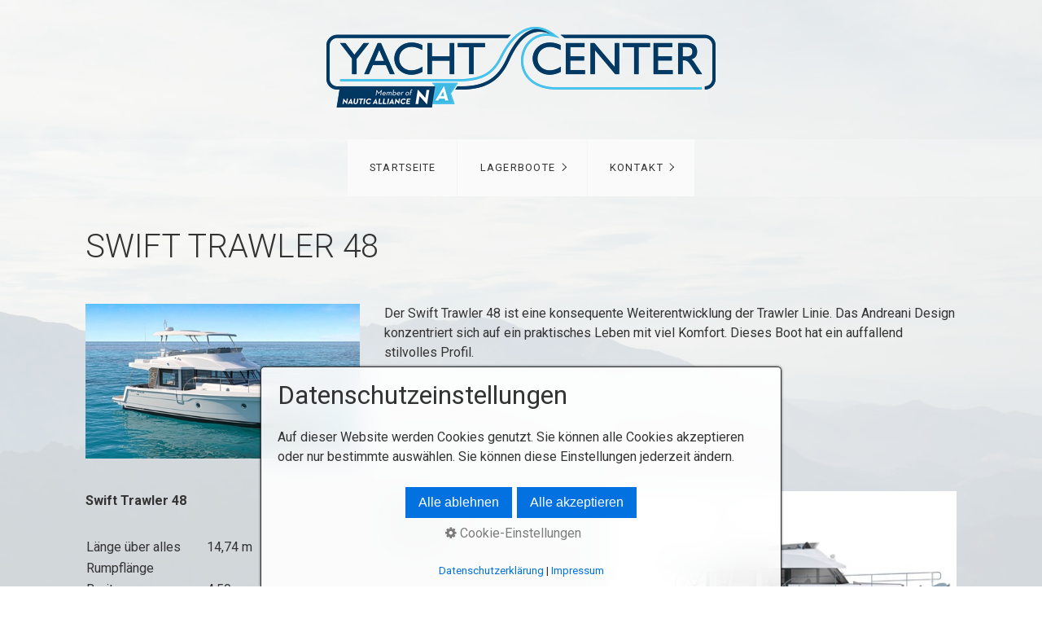

--- FILE ---
content_type: text/html
request_url: https://yacht-center.de/swift-trawler-48.html
body_size: 10548
content:
<!DOCTYPE HTML> <html prefix="og: https://ogp.me/ns#" class="no-js responsivelayout supportsbreakout" lang="de" data-zpdebug="false" data-ptr="" data-pagename="Swift Trawler 48"> <head> <meta http-equiv="content-type" content="text/html; charset=utf-8"> <meta name="viewport" content="width=device-width, initial-scale=1.0"> <meta name="description" content=""> <meta name="keywords" content=""> <meta name="generator" content="Zeta Producer 16.7.0.0, ZP16B, 26.07.2023 06:52:54"> <meta name="robots" content="index, follow"> <title>Swift Trawler 48</title> <meta property="og:type" content="website"> <meta property="og:title" content="Swift Trawler 48"> <meta property="og:description" content=""> <meta property="og:url" content="http://www.yacht-center.de/swift-trawler-48.html"> <meta property="twitter:card" content="summary_large_image"> <meta property="twitter:title" content="Swift Trawler 48"> <meta property="twitter:description" content=""> <script>
		document.documentElement.className = document.documentElement.className.replace(/no-js/g, 'js');
	</script> <link rel="stylesheet" href="assets/bundle.css?v=638455771351790257"> <link rel="stylesheet" href="assets/bundle-print.css?v=638327085742244684" media="print"> <script src="assets/bundle.js?v=638455771351790257"></script> <link rel="canonical" href="http://www.yacht-center.de/swift-trawler-48.html"> <link rel="preload" href="assets/fonts/fontawesome-webfont.woff2?v=4.7.0" as="font" type="font/woff2" crossorigin=""> <style>
body{
background-size: cover;
background-position: center center;
}
</style> <style>
.filebrowser-top {
     display: none;
}
</style> <script>
		// if after 1000ms we haven't got webfonts, show the user something, a FOUT is better than nothing
		// http://kevindew.me/post/47052453532/a-fallback-for-when-google-web-font-loader-fails
		setTimeout(function() {
			// you can have the webfont.js cached but still have no classes fire and you will have a window.WebFontConfig object
			if ( ! ("WebFont" in window)) {
				// non wfl loader class name because their events could still fire
				document.getElementsByTagName("html")[0].className += " wf-fail";
			}
		}, 1000);
	
		WebFontConfig = {
			custom: { 
				families: [ 'Roboto:300,400,700' ], 
				urls: ['media/fonts/zp-webfonts.css?v=346658018']
			}
		};
	</script> <script src="assets/js/webfont/1.6.28/webfont-local.js"></script> <link class="zpfaviconmeta" rel="shortcut icon" type="image/x-icon" href="assets/logo-ycicon.jpg?v=2021070601"> <style>
.zp13sliderWidget{--mobile-height: 75vw;}.zp13sliderWidget.burns[data-article-id="6132"]	ul.zp13slider > li.zp13slider-active-slide img{animation-duration: 8000ms !important;}.zp13sliderWidget[data-article-id="6132"] .zp13slider-direction-nav a{color: #333333 !important;}.zp13sliderWidget[data-article-id="6132"] .zp13slider-control-nav li a:before{background-color: #333333;}.zp13sliderWidget[data-article-id="6132"] .zp13slider-control-nav li a.zp13slider-active:before,.zp13sliderWidget[data-article-id="6132"] .zp13slider-control-nav li a:hover:before{border-color: #333333 !important;background-color: transparent;}
</style><style>
.zp13sliderWidget{--mobile-height: 75vw;}.zp13sliderWidget.burns[data-article-id="6134"]	ul.zp13slider > li.zp13slider-active-slide img{animation-duration: 8000ms !important;}.zp13sliderWidget[data-article-id="6134"] .zp13slider-direction-nav a{color: #333333 !important;}.zp13sliderWidget[data-article-id="6134"] .zp13slider-control-nav li a:before{background-color: #333333;}.zp13sliderWidget[data-article-id="6134"] .zp13slider-control-nav li a.zp13slider-active:before,.zp13sliderWidget[data-article-id="6134"] .zp13slider-control-nav li a:hover:before{border-color: #333333 !important;background-color: transparent;}
</style><style>
.zp13sliderWidget{--mobile-height: 75vw;}.zp13sliderWidget.burns[data-article-id="6136"]	ul.zp13slider > li.zp13slider-active-slide img{animation-duration: 8000ms !important;}.zp13sliderWidget[data-article-id="6136"] .zp13slider-direction-nav a{color: #333333 !important;}.zp13sliderWidget[data-article-id="6136"] .zp13slider-control-nav li a:before{background-color: #333333;}.zp13sliderWidget[data-article-id="6136"] .zp13slider-control-nav li a.zp13slider-active:before,.zp13sliderWidget[data-article-id="6136"] .zp13slider-control-nav li a:hover:before{border-color: #333333 !important;background-color: transparent;}
</style> <script>
			function search1(){
				if (document.forms.searchengine1.q.value.length == 0) {
					alert("Bitte geben Sie einen Suchbegriff ein.");
					return false;
				}
			}
		</script> </head> <body id="flat-responsive" class="notouch haswebdescription hasfixednav"> <a id="top"></a> <div id="header"> <div id="webdescription"> <div id="logo"><a href="index.html"><img src="assets/logo.png" width="478" height="100" alt="index.html"></a></div> </div> <div id="nav"> <ul class="zpmarkactive default submenu touchhovermenu clickhovermenu out" data-trianglemode="true"><li class="logo"><a href="index.html"><img src="assets/logo.png" width="478" height="100" alt="index.html"></a></li><li class="zpnodefaults"><a href="index.html" data-isredirected="false">Startseite</a></li><li class="zpnodefaults haschilds"><a href="lagerboote.html" data-isredirected="false">Lagerboote</a><ul><li class="zpnodefaults"><a href="bavaria-lagerboote.html" data-isredirected="false">Sealine Lagerboote</a></li><li class="zpnodefaults"><a href="beneteau-lagerboote-02.html" data-isredirected="false">Beneteau Lagerboote Antares</a></li><li class="zpnodefaults"><a href="beneteau-lagerboote-ob.html" data-isredirected="false">Beneteau Lagerboote Flyer</a></li></ul></li><li class="zpnodefaults haschilds"><a href="kontakt.html" data-isredirected="false">Kontakt</a><ul><li class="zpnodefaults"><a href="frankfurt-main.html" data-isredirected="false">Frankfurt / Main</a></li><li class="zpnodefaults"><a href="impressum.html" data-isredirected="false">Impressum</a></li><li class="zpnodefaults"><a href="datenschutz.html" data-isredirected="false">Datenschutz</a></li></ul></li><li class="overflownonly"><a href="#" id="mobilenavtoggle" class="tabletonly toggle" aria-label="Menü ein-/ausblenden">&#9776; Menü</a></li></ul> <script>
$z(document).ready(function(){
	// we find the active page's a-tag and then walk upwards the dom marking the respective parent li as active/open
	$z('ul.zpmarkactive.default li a.active').parents('li').each(function(index){
		var that = this;
		// do not add open class to immediate parent li
		if ( index > 0 ){
			$z(that).addClass('open');
		}
		$z(that).addClass('active');
		//$z(that).find('> a').addClass('active');
	});
	$z("ul.zpmarkactive.default").removeClass("zpmarkactive");
	
	/*
	$z("ul.zpmarkactive.default li:has(a.active)").addClass("active");
	$z("ul.zpmarkactive.default li.haschilds > a").addClass("haschilds");
	$z("ul.zpmarkactive.default li.haschilds:has(a.active)").addClass("active");
	$z("ul.zpmarkactive.default li.active > a").addClass("active");
	
	$z("ul.zpmarkactive.default").removeClass("zpmarkactive")
	*/
});
</script> </div> </div> <div id="content" class="main"> <div class="zparea zpgrid" data-numcolumns="" data-areaname="Standard" data-pageid="821"> <div id="container_1152" class="zpContainer first last " data-zpeleel="container" data-zpleid="1152"> <div class="zpRow standard " data-row-id="2000"> <div class="zpColumn odd zpColumnWidth1 c12 first last" style="" data-column-id="3290"> <div class="zpColumnItem"> <div id="a6123" data-article-id="6123" data-zpleid="6123" class="articlearea zpwText"> <h1 data-zpfieldname="headline">Swift Trawler 48</h1> </div> </div> </div> </div> <div class="zpRow standard " data-row-id="2001"> <div class="zpColumn odd zpColumnWidth2 c4 first" style="" data-column-id="3291"> <div class="zpColumnItem"> <div id="a6124" data-article-id="6124" data-zpleid="6124" class="articlearea zpwBild popupimage"> <div id="igal6124" class="zpImageGallery" data-kind="singleimage" data-titleshow="1" data-htmltitle="" data-width="auto" data-height="auto" data-bordercolor="default" data-borderwidth="0" data-margin="0" data-titleposition="outside" data-transition="elastic" data-slideshow="0"> <a class="fancybox preloadimg zpnolayoutlinkstyles" href="media/images/st48-exterior-hig-0000.jpg-1901px-large.jpg" title="" aria-label="Bild in Lightbox öffnen (open image in lightbox)"> <img loading="lazy" class="singleImage" src="media/images/st48-exterior-hig-0000.jpg-1901px.jpg" width="449" height="253" alt=""> </a> </div> </div> </div> </div> <div class="zpColumn even zpColumnWidth2 c8 last" style="" data-column-id="3292"> <div class="zpColumnItem"> <div id="a6125" data-article-id="6125" data-zpleid="6125" class="articlearea zpwText"> <p>Der Swift Trawler 48 ist eine konsequente Weiterentwicklung der Trawler Linie. Das Andreani Design konzentriert sich auf ein praktisches Leben mit viel Komfort. Dieses Boot hat ein auffallend stilvolles Profil.&nbsp;<br></p> </div> </div> </div> </div> <div class="zpRow standard " data-row-id="2002"> <div class="zpColumn odd zpColumnWidth3 c4 first" style="" data-column-id="3293"> <div class="zpColumnItem"> <div id="a6126" data-article-id="6126" data-zpleid="6126" class="articlearea zpwText"> <p><strong>Swift Trawler 48</strong></p> &nbsp; &nbsp;<table><tbody><tr><td>Länge über alles</td> <td>14,74&nbsp;m</td></tr> <tr><td>Rumpflänge</td> <td><br></td></tr> <tr><td>Breite</td> <td>4,50 m</td></tr> <tr><td>Treibstoff</td> <td>Diesel / Benzin</td></tr> <tr><td>Motorleistung</td> <td>2x430 CV</td></tr> <tr><td>CE-Klassifizierung &nbsp; &nbsp;</td><td>B12/C14</td></tr> <tr><td>Preis ab:&nbsp;</td> <td> <p style="text-align: left;">&nbsp;<strong>€*</strong> </p></td></tr></tbody></table> </div> </div> </div> <div class="zpColumn even zpColumnWidth3 c3" style="" data-column-id="3294"> <div class="zpColumnItem"> <div id="a6127" data-article-id="6127" data-zpleid="6127" class="articlearea zpwText"> <table style="WIDTH: 80%;"><tbody><tr><td><a href="stkatalog.php">Katalog</a>&nbsp;</td></tr> <tr><td><a href="stausstattung.php">Ausstattung</a>&nbsp;</td></tr> <tr><td><a href="stpreisliste.php">Preisliste</a>&nbsp;</td></tr> <tr><td><br></td></tr> <tr><td><br></td></tr> <tr><td><br></td></tr></tbody></table> </div> </div> </div> <div class="zpColumn odd zpColumnWidth3 c5 last" style="" data-column-id="3295"> <div class="zpColumnItem"> <div id="a6128" data-article-id="6128" data-zpleid="6128" class="articlearea zpwBild popupimage"> <div id="igal6128" class="zpImageGallery" data-kind="singleimage" data-titleshow="1" data-htmltitle="" data-width="auto" data-height="auto" data-bordercolor="default" data-borderwidth="0" data-margin="0" data-titleposition="outside" data-transition="elastic" data-slideshow="0"> <a class="fancybox preloadimg zpnolayoutlinkstyles" href="media/images/st48-side.jpg-1900px-large.jpg" title="" aria-label="Bild in Lightbox öffnen (open image in lightbox)"> <img loading="lazy" class="singleImage" src="media/images/st48-side.jpg-1900px.jpg" width="449" height="224" alt=""> </a> </div> </div> </div> </div> </div> <div class="zpRow standard " data-row-id="2003"> <div class="zpColumn odd zpColumnWidth3 c4 first" style="" data-column-id="3296"> <div class="zpColumnItem"> <div id="a6129" data-article-id="6129" data-zpleid="6129" class="articlearea zpwBild popupimage"> <div id="igal6129" class="zpImageGallery" data-kind="singleimage" data-titleshow="1" data-htmltitle="" data-width="auto" data-height="auto" data-bordercolor="default" data-borderwidth="0" data-margin="0" data-titleposition="outside" data-transition="elastic" data-slideshow="0"> <a class="fancybox preloadimg zpnolayoutlinkstyles" href="media/images/st48-layout-cabine.jpg-1900px-large.jpg" title="" aria-label="Bild in Lightbox öffnen (open image in lightbox)"> <img loading="lazy" class="singleImage" src="media/images/st48-layout-cabine.jpg-1900px.jpg" width="449" height="277" alt=""> </a> </div> </div> </div> </div> <div class="zpColumn even zpColumnWidth3 c4" style="" data-column-id="3297"> <div class="zpColumnItem"> <div id="a6130" data-article-id="6130" data-zpleid="6130" class="articlearea zpwBild popupimage"> <div id="igal6130" class="zpImageGallery" data-kind="singleimage" data-titleshow="1" data-htmltitle="" data-width="auto" data-height="auto" data-bordercolor="default" data-borderwidth="0" data-margin="0" data-titleposition="outside" data-transition="elastic" data-slideshow="0"> <a class="fancybox preloadimg zpnolayoutlinkstyles" href="media/images/st48-layout-fly.jpg-1900px-large.jpg" title="" aria-label="Bild in Lightbox öffnen (open image in lightbox)"> <img loading="lazy" class="singleImage" src="media/images/st48-layout-fly.jpg-1900px.jpg" width="449" height="277" alt=""> </a> </div> </div> </div> </div> <div class="zpColumn odd zpColumnWidth3 c4 last" style="" data-column-id="3298"> <div class="zpColumnItem"> <div id="a6131" data-article-id="6131" data-zpleid="6131" class="articlearea zpwBild popupimage"> <div id="igal6131" class="zpImageGallery" data-kind="singleimage" data-titleshow="1" data-htmltitle="" data-width="auto" data-height="auto" data-bordercolor="default" data-borderwidth="0" data-margin="0" data-titleposition="outside" data-transition="elastic" data-slideshow="0"> <a class="fancybox preloadimg zpnolayoutlinkstyles" href="media/images/st48-layout-maindeck.jpg-1900px-large.jpg" title="" aria-label="Bild in Lightbox öffnen (open image in lightbox)"> <img loading="lazy" class="singleImage" src="media/images/st48-layout-maindeck.jpg-1900px.jpg" width="449" height="277" alt=""> </a> </div> </div> </div> </div> </div> <div class="zpRow standard zpwSlider " data-row-id="2004"> <div class="zpColumn odd zpColumnWidth1 c12 first last" style="" data-column-id="3299"> <div class="zpColumnItem"> <div id="a6132" data-article-id="6132" data-zpleid="6132" class="articlearea zpwSlider zp13sliderWidget mobilecutoff mobilecaptionbelow captionmiddle defaultbg"> <div class="zp13slider-container"> <ul class="zp13slider"> <li> <img loading="lazy" class="zpfocal" src="media/images/st48-exterior-hig-0000.jpg-1902px.jpg" data-focus-x="50" data-focus-y="50" data-image-w="1024" data-image-h="576" width="1024" height="576" alt=""> <div class="zp13slider-caption" style=" color: #333333;"> <h2>Außendesign</h2> </div> </li> <li> <img loading="lazy" class="zpfocal" src="media/images/st48-exterior-hig-0001.jpg-1900px.jpg" data-focus-x="50" data-focus-y="50" data-image-w="1024" data-image-h="576" width="1024" height="576" alt=""> </li> </ul> </div> </div> </div> <script>
		$z(document).ready(function() {
			var useCssAnimation = false;
			
			var autoplay = 1;
			if ( $z("body").hasClass("zpreducemotion") && 'fade' !== 'fade' ){ // don't allow moving animations
				autoplay = false;
			}
			var directionNav = true;
			
			// handle focus point
			
			function handlefocal(){
				var minScreenWidth = 640; // breakpoint mobil
		
				if ( $z('[data-article-id="6132"]').hasClass("mobilecutoff") && $z(document).width() > minScreenWidth && !$z('[data-article-id="6132"]').hasClass("desktopcutoff") ){
					$z('img.zpfocal').css("object-position", "");
					//console.log("Returning early from handlefocal() !!!");
					return;
				}
		
				$z('img.zpfocal').each(function(){
					var that = $z(this);
					// math taken from https://css-tricks.com/focusing-background-image-precise-location-percentages/
					iw = that.width();  								// bounding box width of scaled responsive image
					ih = that.height(); 								// bounding box height of scaled responsive image
					inw =  parseInt(that.attr("data-image-w")) || 0; 	// bgimage original width
					inh =  parseInt(that.attr("data-image-h")) || 0; 	// bgimage original height
					ifx =  parseInt(that.attr("data-focus-x")) || 50;	// desired focus point X as percentage from original image 
					ify =  parseInt(that.attr("data-focus-y")) || 50;	// desired focus point X as percentage from original image 

					/*
						Da wir in diesem Anwendungsfall ausschließlich "object-fit: cover" nutzen, wird ein Bild
						grundsätzlich nur rechts/links ODER oben/unten beschnitten. Daher ermitteln wir zunächst das Seitenverhältnis
						um dann den entsprechenden Skalierungsfaktor basierend auf Breite oder Höhe zu ermitteln. 
					*/
					
					scaleH = ih / inh;
					zW = parseFloat( (inw * scaleH) / iw ); 				// horizontal factor for focus as bg-position  
					bgx = ( (ifx - 50) * zW/(zW-1) + 50 );		

					scaleW = iw / inw;
					zH = parseFloat( (inh * scaleW) / ih ); 				// vertical factor for focus as bg-position  
					bgy = ( (ify - 50) * zH/(zH-1) + 50 )
					
					//console.log("ifx: " + ifx  + " / ify: " + ify + " / scaleH: " + scaleH + "/ scaleW: " + scaleW + " / zW: " + zW + " / zH: " + zH + " / bgx = " + bgx + " / bgy: " + bgy + " / this.width(): "+ that.width() );
			
					is = this.src + ":\n";
			
					// auf min. 0 und max. 100 limitieren
					scaledFocusX = parseInt(bgx);
					if ( scaledFocusX > 100 ){
						scaledFocusX = 100;
					}
					if ( scaledFocusX < 0 ){
						scaledFocusX = 0;
					}
					scaledFocusY = parseInt(bgy);
					if ( scaledFocusY > 100 ){
						scaledFocusY = 100;
					}
					if ( scaledFocusY < 0 ){
						scaledFocusY = 0;
					}
			
					that.css("object-position", scaledFocusX + "% " + scaledFocusY + "%");
				});
			}
			
			// dynamically set controls position. Needed when caption-position is "below"
			function placeControls(el){
				var currentSlide = el.data('flexslider').currentSlide;
				var imageHeight = el.find(".zp13slider > li.zp13slider-active-slide img").first().height();
								
				if ( el.parent().hasClass("captionbelow") || (el.parent().hasClass("mobilecaptionbelow") && $z(document).width() <= 640) ){
					// if caption is below, we need js to vertically center the nav buttons as the container is image-height+cption-height and 
					// positioning via css doesn't work as usual
					//console.log("Dirction Nav position set for: ", el);
					el.find(".zp13slider-direction-nav").css("top", imageHeight/2);
					el.find(".zp13slider-control-nav").css("bottom", "auto").css("top", imageHeight-29);
				}
				else{
					el.find(".zp13slider-direction-nav").css("top", "");
					el.find(".zp13slider-control-nav").css("bottom", "").css("top", "");
				}
			}
			
			// init flexslider after 1st image has loaded, so have dimensions as quickly as possible without having to wait too long on window loaded or such and can start right with doc ready
			$z('[data-article-id="6132"] ul.zp13slider li img').first().one("load", function(){
				$z('[data-article-id="6132"] .zp13slider-container').flexslider({
					useCSS: useCssAnimation,
					touch: true,
					itemMargin: 0,
					animation: 'fade',
					animationSpeed: 600,
					namespace: 'zp13slider-',
					selector: '.zp13slider > li',
					controlsContainer: '[data-article-id="6132"].zp13sliderWidget .zp13slider-container',
					multipleKeyboard: true,
					slideshow: autoplay,
					slideshowSpeed: 8000,
					directionNav: true,
					controlNav: true,
					randomize: false,
					
					pauseOnHover: true,
					pauseOnAction: false,
					smoothHeight: true,
					start: function(el){
						focalImages();
						$z('[data-article-id="6132"] .zp13slider-container').addClass('zpstarted');
						
						
						placeControls(el);
						
					},
					
					after: function(el){
						placeControls(el)
					},
					
					prevText: "zur&#252;ck",
					nextText: "weiter"
				});
			}).each(function() {
				if(this.complete) $z(this).trigger('load');
			}); // .each() is to work around a browser bugs which don't fire load() for cached images http://stackoverflow.com/a/3877079
		
			// make sure the slider is properly resized when the window is resized (400ms after window.resize ended)
			$z('[data-article-id="6132"] .zp13slider-container').on('resize',function(event){
				// prevents slider.trigger("resize") from causing a windows.resize event again which looped
				event.stopPropagation();
			});
			var sliderTimeout6132 = null;
			$z(window).on("resize", function(event) {
				clearTimeout(sliderTimeout6132);
				sliderTimeout6132 = setTimeout(function() {
					//handlefocal();
					var slider = $z('[data-article-id="6132"] .zp13slider-container').data('flexslider');   
					debug.log("Resizing Slider: ", slider);
					if ( slider ){  // if slider contains only one image, slider will be undefined
						$z(slider).css('height', '');
						slider.trigger("resize");
						
						placeControls(slider);
						
					}
					clearTimeout(sliderTimeout6132); 
				}, 400);
				
			});
			
			// smooth scroll to anchors
			$z('[data-article-id="6132"] ul.zp13slider > li > a.zpnolayoutlinkstyles').on("click", function(e){
				if ( document.location.pathname == this.pathname && $z(this.hash).length ){ // if current page contains anchor
					e.preventDefault();
					$z('html,body').animate({
							scrollTop: $z(this.hash).offset().top - parseInt($z("body").css("padding-top"))
					}, 500);
					window.location.hash = this.hash;
				}
			});
		});
  	</script> <div class="zpColumnItem"> <div id="a6133" data-article-id="6133" data-zpleid="6133" class="articlearea zpwText"> <p><br></p><p><br></p><p> </p> </div> </div> <div class="zpColumnItem"> <div id="a6134" data-article-id="6134" data-zpleid="6134" class="articlearea zpwSlider zp13sliderWidget mobilecutoff mobilecaptionbelow captionmiddle defaultbg"> <div class="zp13slider-container"> <ul class="zp13slider"> <li> <img loading="lazy" class="zpfocal" src="media/images/st48-dinette-d-0008.jpg-1900px.jpg" data-focus-x="50" data-focus-y="50" data-image-w="1024" data-image-h="512" width="1024" height="512" alt=""> </li> <li> <img loading="lazy" class="zpfocal" src="media/images/st48-dinette-d-0005.jpg-1900px.jpg" data-focus-x="50" data-focus-y="50" data-image-w="1024" data-image-h="512" width="1024" height="512" alt=""> </li> <li> <img loading="lazy" class="zpfocal" src="media/images/st48-dinette-d-0006.jpg-1900px.jpg" data-focus-x="50" data-focus-y="50" data-image-w="1024" data-image-h="512" width="1024" height="512" alt=""> </li> </ul> </div> </div> </div> <script>
		$z(document).ready(function() {
			var useCssAnimation = false;
			
			var autoplay = 1;
			if ( $z("body").hasClass("zpreducemotion") && 'fade' !== 'fade' ){ // don't allow moving animations
				autoplay = false;
			}
			var directionNav = true;
			
			// handle focus point
			
			function handlefocal(){
				var minScreenWidth = 640; // breakpoint mobil
		
				if ( $z('[data-article-id="6134"]').hasClass("mobilecutoff") && $z(document).width() > minScreenWidth && !$z('[data-article-id="6134"]').hasClass("desktopcutoff") ){
					$z('img.zpfocal').css("object-position", "");
					//console.log("Returning early from handlefocal() !!!");
					return;
				}
		
				$z('img.zpfocal').each(function(){
					var that = $z(this);
					// math taken from https://css-tricks.com/focusing-background-image-precise-location-percentages/
					iw = that.width();  								// bounding box width of scaled responsive image
					ih = that.height(); 								// bounding box height of scaled responsive image
					inw =  parseInt(that.attr("data-image-w")) || 0; 	// bgimage original width
					inh =  parseInt(that.attr("data-image-h")) || 0; 	// bgimage original height
					ifx =  parseInt(that.attr("data-focus-x")) || 50;	// desired focus point X as percentage from original image 
					ify =  parseInt(that.attr("data-focus-y")) || 50;	// desired focus point X as percentage from original image 

					/*
						Da wir in diesem Anwendungsfall ausschließlich "object-fit: cover" nutzen, wird ein Bild
						grundsätzlich nur rechts/links ODER oben/unten beschnitten. Daher ermitteln wir zunächst das Seitenverhältnis
						um dann den entsprechenden Skalierungsfaktor basierend auf Breite oder Höhe zu ermitteln. 
					*/
					
					scaleH = ih / inh;
					zW = parseFloat( (inw * scaleH) / iw ); 				// horizontal factor for focus as bg-position  
					bgx = ( (ifx - 50) * zW/(zW-1) + 50 );		

					scaleW = iw / inw;
					zH = parseFloat( (inh * scaleW) / ih ); 				// vertical factor for focus as bg-position  
					bgy = ( (ify - 50) * zH/(zH-1) + 50 )
					
					//console.log("ifx: " + ifx  + " / ify: " + ify + " / scaleH: " + scaleH + "/ scaleW: " + scaleW + " / zW: " + zW + " / zH: " + zH + " / bgx = " + bgx + " / bgy: " + bgy + " / this.width(): "+ that.width() );
			
					is = this.src + ":\n";
			
					// auf min. 0 und max. 100 limitieren
					scaledFocusX = parseInt(bgx);
					if ( scaledFocusX > 100 ){
						scaledFocusX = 100;
					}
					if ( scaledFocusX < 0 ){
						scaledFocusX = 0;
					}
					scaledFocusY = parseInt(bgy);
					if ( scaledFocusY > 100 ){
						scaledFocusY = 100;
					}
					if ( scaledFocusY < 0 ){
						scaledFocusY = 0;
					}
			
					that.css("object-position", scaledFocusX + "% " + scaledFocusY + "%");
				});
			}
			
			// dynamically set controls position. Needed when caption-position is "below"
			function placeControls(el){
				var currentSlide = el.data('flexslider').currentSlide;
				var imageHeight = el.find(".zp13slider > li.zp13slider-active-slide img").first().height();
								
				if ( el.parent().hasClass("captionbelow") || (el.parent().hasClass("mobilecaptionbelow") && $z(document).width() <= 640) ){
					// if caption is below, we need js to vertically center the nav buttons as the container is image-height+cption-height and 
					// positioning via css doesn't work as usual
					//console.log("Dirction Nav position set for: ", el);
					el.find(".zp13slider-direction-nav").css("top", imageHeight/2);
					el.find(".zp13slider-control-nav").css("bottom", "auto").css("top", imageHeight-29);
				}
				else{
					el.find(".zp13slider-direction-nav").css("top", "");
					el.find(".zp13slider-control-nav").css("bottom", "").css("top", "");
				}
			}
			
			// init flexslider after 1st image has loaded, so have dimensions as quickly as possible without having to wait too long on window loaded or such and can start right with doc ready
			$z('[data-article-id="6134"] ul.zp13slider li img').first().one("load", function(){
				$z('[data-article-id="6134"] .zp13slider-container').flexslider({
					useCSS: useCssAnimation,
					touch: true,
					itemMargin: 0,
					animation: 'fade',
					animationSpeed: 600,
					namespace: 'zp13slider-',
					selector: '.zp13slider > li',
					controlsContainer: '[data-article-id="6134"].zp13sliderWidget .zp13slider-container',
					multipleKeyboard: true,
					slideshow: autoplay,
					slideshowSpeed: 8000,
					directionNav: true,
					controlNav: true,
					randomize: false,
					
					pauseOnHover: true,
					pauseOnAction: false,
					smoothHeight: true,
					start: function(el){
						focalImages();
						$z('[data-article-id="6134"] .zp13slider-container').addClass('zpstarted');
						
						
						placeControls(el);
						
					},
					
					after: function(el){
						placeControls(el)
					},
					
					prevText: "zur&#252;ck",
					nextText: "weiter"
				});
			}).each(function() {
				if(this.complete) $z(this).trigger('load');
			}); // .each() is to work around a browser bugs which don't fire load() for cached images http://stackoverflow.com/a/3877079
		
			// make sure the slider is properly resized when the window is resized (400ms after window.resize ended)
			$z('[data-article-id="6134"] .zp13slider-container').on('resize',function(event){
				// prevents slider.trigger("resize") from causing a windows.resize event again which looped
				event.stopPropagation();
			});
			var sliderTimeout6134 = null;
			$z(window).on("resize", function(event) {
				clearTimeout(sliderTimeout6134);
				sliderTimeout6134 = setTimeout(function() {
					//handlefocal();
					var slider = $z('[data-article-id="6134"] .zp13slider-container').data('flexslider');   
					debug.log("Resizing Slider: ", slider);
					if ( slider ){  // if slider contains only one image, slider will be undefined
						$z(slider).css('height', '');
						slider.trigger("resize");
						
						placeControls(slider);
						
					}
					clearTimeout(sliderTimeout6134); 
				}, 400);
				
			});
			
			// smooth scroll to anchors
			$z('[data-article-id="6134"] ul.zp13slider > li > a.zpnolayoutlinkstyles').on("click", function(e){
				if ( document.location.pathname == this.pathname && $z(this.hash).length ){ // if current page contains anchor
					e.preventDefault();
					$z('html,body').animate({
							scrollTop: $z(this.hash).offset().top - parseInt($z("body").css("padding-top"))
					}, 500);
					window.location.hash = this.hash;
				}
			});
		});
  	</script> <div class="zpColumnItem"> <div id="a6135" data-article-id="6135" data-zpleid="6135" class="articlearea zpwText"> <p><br></p><p><br></p><p> </p> </div> </div> <div class="zpColumnItem"> <div id="a6136" data-article-id="6136" data-zpleid="6136" class="articlearea zpwSlider zp13sliderWidget mobilecutoff mobilecaptionbelow captionmiddle defaultbg"> <div class="zp13slider-container"> <ul class="zp13slider"> <li> <img loading="lazy" class="zpfocal" src="media/images/st48-cabine-teak-a-0002-b.jpg-1900px.jpg" data-focus-x="50" data-focus-y="50" data-image-w="1024" data-image-h="512" width="1024" height="512" alt=""> <div class="zp13slider-caption" style=" color: #333333;"> <h2>Innendesign</h2> </div> </li> <li> <img loading="lazy" class="zpfocal" src="media/images/st48-cabine-teak-a-0003.jpg-1900px.jpg" data-focus-x="50" data-focus-y="50" data-image-w="1024" data-image-h="512" width="1024" height="512" alt=""> </li> <li> <img loading="lazy" class="zpfocal" src="media/images/st48-bagni-teak-a-0005.jpg-1900px.jpg" data-focus-x="50" data-focus-y="50" data-image-w="1024" data-image-h="787" width="1024" height="787" alt=""> </li> <li> <img loading="lazy" class="zpfocal" src="media/images/st48-sideboard-oak-a.jpg-1900px.jpg" data-focus-x="50" data-focus-y="50" data-image-w="1024" data-image-h="595" width="1024" height="595" alt=""> </li> <li> <img loading="lazy" class="zpfocal" src="media/images/st48-cabine-teak-a-0004-b.jpg-1900px.jpg" data-focus-x="50" data-focus-y="50" data-image-w="1024" data-image-h="512" width="1024" height="512" alt=""> </li> <li> <img loading="lazy" class="zpfocal" src="media/images/st47_ncz8076_a4.jpg" data-focus-x="50" data-focus-y="50" data-image-w="1024" data-image-h="1646" width="1024" height="1646" alt=""> </li> <li> <img loading="lazy" class="zpfocal" src="media/images/st47_ncz8101_a4.jpg" data-focus-x="50" data-focus-y="50" data-image-w="1024" data-image-h="1382" width="1024" height="1382" alt=""> </li> <li> <img loading="lazy" class="zpfocal" src="media/images/st47_ncz8126_a4.jpg" data-focus-x="50" data-focus-y="50" data-image-w="1024" data-image-h="1383" width="1024" height="1383" alt=""> </li> <li> <img loading="lazy" class="zpfocal" src="media/images/st47_ncz8166_a4.jpg" data-focus-x="50" data-focus-y="50" data-image-w="1024" data-image-h="780" width="1024" height="780" alt=""> </li> <li> <img loading="lazy" class="zpfocal" src="media/images/st47_ncz8258_a4.jpg" data-focus-x="50" data-focus-y="50" data-image-w="1024" data-image-h="781" width="1024" height="781" alt=""> </li> </ul> </div> </div> </div> <script>
		$z(document).ready(function() {
			var useCssAnimation = false;
			
			var autoplay = 1;
			if ( $z("body").hasClass("zpreducemotion") && 'fade' !== 'fade' ){ // don't allow moving animations
				autoplay = false;
			}
			var directionNav = true;
			
			// handle focus point
			
			function handlefocal(){
				var minScreenWidth = 640; // breakpoint mobil
		
				if ( $z('[data-article-id="6136"]').hasClass("mobilecutoff") && $z(document).width() > minScreenWidth && !$z('[data-article-id="6136"]').hasClass("desktopcutoff") ){
					$z('img.zpfocal').css("object-position", "");
					//console.log("Returning early from handlefocal() !!!");
					return;
				}
		
				$z('img.zpfocal').each(function(){
					var that = $z(this);
					// math taken from https://css-tricks.com/focusing-background-image-precise-location-percentages/
					iw = that.width();  								// bounding box width of scaled responsive image
					ih = that.height(); 								// bounding box height of scaled responsive image
					inw =  parseInt(that.attr("data-image-w")) || 0; 	// bgimage original width
					inh =  parseInt(that.attr("data-image-h")) || 0; 	// bgimage original height
					ifx =  parseInt(that.attr("data-focus-x")) || 50;	// desired focus point X as percentage from original image 
					ify =  parseInt(that.attr("data-focus-y")) || 50;	// desired focus point X as percentage from original image 

					/*
						Da wir in diesem Anwendungsfall ausschließlich "object-fit: cover" nutzen, wird ein Bild
						grundsätzlich nur rechts/links ODER oben/unten beschnitten. Daher ermitteln wir zunächst das Seitenverhältnis
						um dann den entsprechenden Skalierungsfaktor basierend auf Breite oder Höhe zu ermitteln. 
					*/
					
					scaleH = ih / inh;
					zW = parseFloat( (inw * scaleH) / iw ); 				// horizontal factor for focus as bg-position  
					bgx = ( (ifx - 50) * zW/(zW-1) + 50 );		

					scaleW = iw / inw;
					zH = parseFloat( (inh * scaleW) / ih ); 				// vertical factor for focus as bg-position  
					bgy = ( (ify - 50) * zH/(zH-1) + 50 )
					
					//console.log("ifx: " + ifx  + " / ify: " + ify + " / scaleH: " + scaleH + "/ scaleW: " + scaleW + " / zW: " + zW + " / zH: " + zH + " / bgx = " + bgx + " / bgy: " + bgy + " / this.width(): "+ that.width() );
			
					is = this.src + ":\n";
			
					// auf min. 0 und max. 100 limitieren
					scaledFocusX = parseInt(bgx);
					if ( scaledFocusX > 100 ){
						scaledFocusX = 100;
					}
					if ( scaledFocusX < 0 ){
						scaledFocusX = 0;
					}
					scaledFocusY = parseInt(bgy);
					if ( scaledFocusY > 100 ){
						scaledFocusY = 100;
					}
					if ( scaledFocusY < 0 ){
						scaledFocusY = 0;
					}
			
					that.css("object-position", scaledFocusX + "% " + scaledFocusY + "%");
				});
			}
			
			// dynamically set controls position. Needed when caption-position is "below"
			function placeControls(el){
				var currentSlide = el.data('flexslider').currentSlide;
				var imageHeight = el.find(".zp13slider > li.zp13slider-active-slide img").first().height();
								
				if ( el.parent().hasClass("captionbelow") || (el.parent().hasClass("mobilecaptionbelow") && $z(document).width() <= 640) ){
					// if caption is below, we need js to vertically center the nav buttons as the container is image-height+cption-height and 
					// positioning via css doesn't work as usual
					//console.log("Dirction Nav position set for: ", el);
					el.find(".zp13slider-direction-nav").css("top", imageHeight/2);
					el.find(".zp13slider-control-nav").css("bottom", "auto").css("top", imageHeight-29);
				}
				else{
					el.find(".zp13slider-direction-nav").css("top", "");
					el.find(".zp13slider-control-nav").css("bottom", "").css("top", "");
				}
			}
			
			// init flexslider after 1st image has loaded, so have dimensions as quickly as possible without having to wait too long on window loaded or such and can start right with doc ready
			$z('[data-article-id="6136"] ul.zp13slider li img').first().one("load", function(){
				$z('[data-article-id="6136"] .zp13slider-container').flexslider({
					useCSS: useCssAnimation,
					touch: true,
					itemMargin: 0,
					animation: 'fade',
					animationSpeed: 600,
					namespace: 'zp13slider-',
					selector: '.zp13slider > li',
					controlsContainer: '[data-article-id="6136"].zp13sliderWidget .zp13slider-container',
					multipleKeyboard: true,
					slideshow: autoplay,
					slideshowSpeed: 8000,
					directionNav: true,
					controlNav: true,
					randomize: false,
					
					pauseOnHover: true,
					pauseOnAction: false,
					smoothHeight: true,
					start: function(el){
						focalImages();
						$z('[data-article-id="6136"] .zp13slider-container').addClass('zpstarted');
						
						
						placeControls(el);
						
					},
					
					after: function(el){
						placeControls(el)
					},
					
					prevText: "zur&#252;ck",
					nextText: "weiter"
				});
			}).each(function() {
				if(this.complete) $z(this).trigger('load');
			}); // .each() is to work around a browser bugs which don't fire load() for cached images http://stackoverflow.com/a/3877079
		
			// make sure the slider is properly resized when the window is resized (400ms after window.resize ended)
			$z('[data-article-id="6136"] .zp13slider-container').on('resize',function(event){
				// prevents slider.trigger("resize") from causing a windows.resize event again which looped
				event.stopPropagation();
			});
			var sliderTimeout6136 = null;
			$z(window).on("resize", function(event) {
				clearTimeout(sliderTimeout6136);
				sliderTimeout6136 = setTimeout(function() {
					//handlefocal();
					var slider = $z('[data-article-id="6136"] .zp13slider-container').data('flexslider');   
					debug.log("Resizing Slider: ", slider);
					if ( slider ){  // if slider contains only one image, slider will be undefined
						$z(slider).css('height', '');
						slider.trigger("resize");
						
						placeControls(slider);
						
					}
					clearTimeout(sliderTimeout6136); 
				}, 400);
				
			});
			
			// smooth scroll to anchors
			$z('[data-article-id="6136"] ul.zp13slider > li > a.zpnolayoutlinkstyles').on("click", function(e){
				if ( document.location.pathname == this.pathname && $z(this.hash).length ){ // if current page contains anchor
					e.preventDefault();
					$z('html,body').animate({
							scrollTop: $z(this.hash).offset().top - parseInt($z("body").css("padding-top"))
					}, 500);
					window.location.hash = this.hash;
				}
			});
		});
  	</script> <div class="zpColumnItem"> <div id="a6137" data-article-id="6137" data-zpleid="6137" class="articlearea zpwText"> <p><br></p><p><br></p><p> </p> </div> </div> </div> </div> <div class="zpRow standard " data-row-id="2005"> <div class="zpColumn odd zpColumnWidth1 c12 first last" style="" data-column-id="3300"> <div class="zpColumnItem"> <div id="a6139" data-article-id="6139" data-zpleid="6139" class="articlearea zpwText"> <p>Alle Angaben sind unverbindliche und stellen keine zugesicherten Eigenschaften dar. Der Verkäufer haftet nicht für Irrtümer und Eingabefehler. Änderungen, Zwischenverkauf vorbehalten. <br></p> </div> </div> </div> </div> </div> </div> </div> <div id="search" class="container"> <script>
		function getParameterByNamezpsearchform(name) {
			name = name.replace(/[\[]/, "\\\[").replace(/[\]]/, "\\\]");
			var regexS = "[\\?&]" + name + "=([^&#]*)";
			var regex = new RegExp(regexS);
			var results = regex.exec(window.location.search);
			if(results == null) {
				return "";
			}
			else {
				return decodeURIComponent(results[1].replace(/\+/g, " "));
			}
		}
		function encode_htmlzpsearchform(astring) { //helps prevent XSS e.g. when printing search strings
			astring = typeof astring !== 'undefined' ? astring : "";

			astring = astring.replace(/</g, "&lt;");
			astring = astring.replace(/>/g, "&gt;");
			astring = astring.replace(/"/g, "&quo" + "t;");
			astring = astring.replace(/'/g, "&#x27;");
			astring = astring.replace(/\//g, "&#x2F;");
			astring = astring.replace(/\[\$/g, "");
			astring = astring.replace(/\$\]/g, "");

			return astring;
		}
		function searchzpsearchform() {
			var formId = "zpsearchform";
			if (document.getElementById(formId).q.value == 'Suchbegriff') {
				return false;
			}
			else if ($z.trim(document.getElementById(formId).q.value).length === 0) {
				alert("Bitte geben Sie einen Suchbegriff ein.");
				return false;
			}
			else{
				return;
			}
		}
	</script> <form id="zpsearchform" name="searchengine1" onsubmit="return searchzpsearchform()" action="suche.html" method="get" class="zpsearchform"> <input id="zpsearchfield" class="zpsearchfield typetext" type="text" name="q" title="Suche" placeholder="Suchbegriff" aria-label="Suchbegriff"> <input id="zpsearchbutton" class="zpsearchbutton" type="image" name="submit" src="assets/stock-images/magnifier.png" alt="Suchen" title="Suchen" aria-label="Suchen"> </form> <script>
	$(document).ready(function(){
		// set form field value to searchstring
		var tmpSearchstring = getParameterByNamezpsearchform("q");
		if ( tmpSearchstring ){
			if ( document.getElementById("zpsearchform")){
				// fill layout searchfield with searchsting
				document.getElementById("zpsearchform").q.value = tmpSearchstring;
			}
			
			if ( document.getElementById("zpsearchengine") ){
				// fill search page searchfield with searchsting
				document.getElementById("zpsearchengine").q2.value = tmpSearchstring;
				// focus search page searchfield
				document.getElementById("zpsearchengine").q2.focus();
			}
		}
	});
	</script> </div> <div id="footer" class="container"> <div id="xmenu" class=""> <a class="xmenulink" href="index.html">Startseite</a> <a class="xmenulink" href="kontakt.html">Kontakt</a> <a class="xmenulink" href="impressum.html">Impressum</a> <a class="xmenulink" href="datenschutz.html">Datenschutz</a> </div> <div id="copyright"> © 2026 www.yacht-center.de [01.01.2026] </div> </div> <div id="totop" class="container noprint"> <a href="#top" class="zpSO-Uplink-Flat zpnolayoutlinkstyles" title="Nach oben"><span class="zp-sronly">Nach oben</span></a> </div> <script>	
		function setoverflown(s){
			var retcode = false;
			if ( $z("#nav").is(":hover") || ! $z("#nav > ul > li").length ){
				// mouse is over nav, which opens submenues and might cause the overflow
				// OR empty nav - needed because for IE an empty #nav == overflown()
				return false;
			}
			
			$z("#nav > ul").removeClass("overflown");
			if ( $z("#nav:not(.on) > ul").overflown() ){
				// nav is already overflown by 1st-Level Menu entries (too many entries)
				$z("#nav > ul").addClass("overflown");
				retcode = true;
			}
			else{
				// on non touch devices, check if nav would be overflown horizontally if all submenues are visible (i.e. too many submenues expanding to the right)
				$z("#nav > ul ul:not(.nocalcoverflow)").css("display", "block");
				if ( $z("#nav:not(.on) > ul").overflown("x") ){
					$z("#nav > ul").addClass("overflown");
					retcode = true;
				}
				$z("#nav > ul ul:not(.nocalcoverflow)").css("display", "");
				
				// if the previous check didn't already match, check if one of the submenus is higher than the available space in the window because the nav is fixed and wouldn't scroll
				if ( !retcode && $z("#nav.fixed").length ){
					$z("#nav.fixed > ul ul:not(.nocalcoverflow)").css("display", "block");
					$z("#nav.fixed > ul ul:not(.nocalcoverflow)").each(function(){
						var eltop = $z(this).offset().top - $(window).scrollTop(); // gets the effective top position relative to the window
						if ( (eltop + $(this).innerHeight()) > $z(window).innerHeight() ){
							// submenu doesn't fit on screen and would be cut off
							$z("#nav.fixed > ul").addClass("overflown");
							retcode = true;
							$z("#nav.fixed > ul ul:not(.nocalcoverflow)").css("display", "");
							// exit the each loop early
							return false;
						}
					});
					$z("#nav.fixed > ul ul:not(.nocalcoverflow)").css("display", "");
				}
			}
			
			// see if we need to scale to the logo to fit besides the mobile menu-button
			var availspace = $z("#nav > ul").width() - $z("#nav > ul > li.overflownonly").width();
			$z("#nav > ul > li.logo").css("max-width", availspace + "px");
			
			return retcode;
		}
		
		function stickyNav(topoffset){
			// make navigations menu sticky when scrolling the menu past the top of the window
			var scrolltop = $z("body").scrollTop() || (document.documentElement && document.documentElement.scrollTop) || 0;
			
			if ( !$z("#nav ul ul:visible").length && scrolltop - topoffset >= 0){
				$z("body").addClass("padded");
				$z("#nav").addClass("fixed");
			}
			else{
				$z("body").removeClass("padded");
				$z("#nav").removeClass("fixed");
			}
			// with a little delay, check if the menu gets overflown (i.e. because we're also displaying the logo in the nav now
			setTimeout(function(){setoverflown();}, 100);
		}
		// globals
		var navOffset;
		
		$z(document).ready(function(){
			// smooth scroll the layout specific go to top link
			$z("a.zpSO-Uplink-Flat").click(function(e){
				e.preventDefault();
				if ( $z(this.hash).length ){
					$z('html,body').animate({
							scrollTop: $z(this.hash).offset().top - parseInt($z("body").css("padding-top"))
					}, 500);
					window.location.hash = this.hash;
				}
			});
		
			// switches the Mobile Navigation-Menu on/off, when "Menu" link is clicked.
			$z("a#mobilenavtoggle").on("click", function(e){
				e.preventDefault();
				$z("#nav").toggleClass("on");
				setoverflown();
			});	
			
			setoverflown();
			var resizeTimeout = null;
			$z(window).resize(zpthrottle(100, function(event) {
				var event = event || window.event;
				if ( event && $z(event.target.nodeType).length == 0 ){// enable window.resize only for the window object (resizing elements might also trigger window.resize) which doesn't have a nodeType
					setoverflown();
				}
			}));	
			
			if ( "false" == "false" && ("true" == "true" || "false" == "true") ){
				navOffset = $z("#nav:not(.fixed)").offset().top;
				setTimeout(function(){stickyNav(navOffset);}, 100);
			}
		});
		
		$z(window).on('load', function(){
			setTimeout(function(){setoverflown();}, 500);
			var navheight = 0;
			if ( "false" == "false" ){
				navheight = $z("#nav").outerHeight();
			}
			// pull anchors below fixed header into visible area
			if ( location.hash != "" && $z(':target').length ) {
				$z('html,body').animate({scrollTop: $z(':target').offset().top - navheight - 10 }, 600);
			}
			$z("a[href*='#']:not([href='#'])").not(".zpNoScroll").click(function () {
				var target = $z(this).attr("href");
				target = target.substring(target.indexOf("#"));
				if ( $z(target).length ){
					$z('html,body').animate({scrollTop: $z(target).offset().top - navheight - 10 }, 600);
				}
			});
			
			if ( "false" == "false" && ("true" == "true" || "false" == "true") ){
				if ( $z("#nav:not(.fixed)").length ){
					navOffset = $z("#nav:not(.fixed)").offset().top;
				}
				setTimeout(function(){stickyNav(navOffset);}, 500);
				$z(window).scroll(zpthrottle(100, function(event) {
					stickyNav(navOffset);
				}));
			}

		});
	</script> 
<!--
* Layout: Flat Responsive by StS
* $Id: default.html 2023-03-02 17:23:19 +0100 Stefan S  ec42e40d01882b7ce32f3332ab0d932ac2717c1b $
-->
 </body> </html>